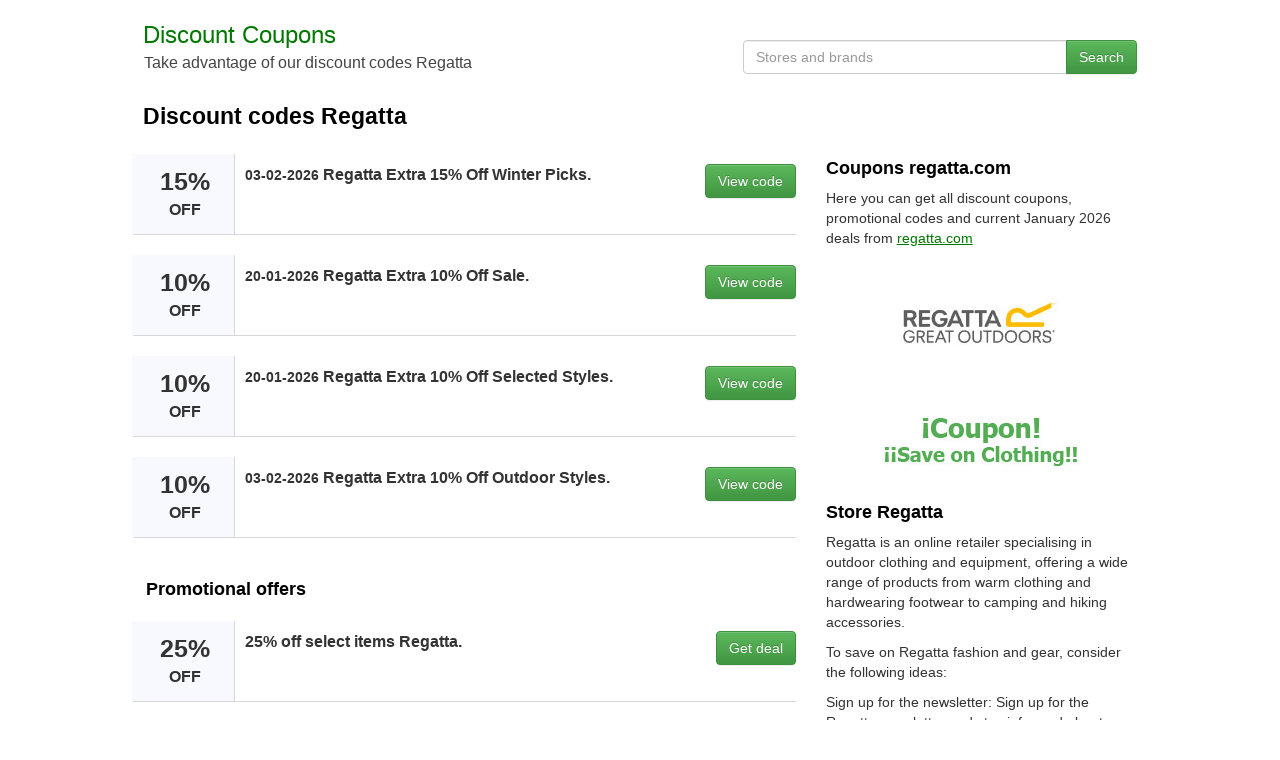

--- FILE ---
content_type: text/html;charset=UTF-8
request_url: https://discountcoupons.es/regatta
body_size: 4416
content:







<!DOCTYPE html>
<html lang="en">
<head>
	<title>Discount coupon Regatta save up to 20% | January 2026</title>
	<meta name="viewport" content="width=device-width, initial-scale=1">
	<meta http-equiv="Content-Type" content="text/html; charset=UTF-8" />
	<meta name="description" content="Extra discounts on your order with the promotional code Regatta. Get better prices and offers on outdoor clothing and equipment regatta.com January 2026.">
	<meta name="keywords" content="promo codes, discount coupons, online deals, Regatta offers, store discounts, regatta.com promotions">
	<meta property="og:image" content="https://discountcoupons.es/img/websites/coupon-regatta.jpg" />
	<meta property="og:title" content="Promo codes and coupons for Regatta | DiscountCoupons.Es" />
	<meta property="og:url" content="https://discountcoupons.es/regatta" />
	<meta property="og:type" content="website"> 
	<meta property="og:site_name" content="DiscountCoupons.Es" /> 
	<meta property="og:description" content="Find verified promo codes and exclusive coupons for Regatta. Save on every purchase at regatta.com and enjoy the best deals on DiscountCoupons.Es." />
	<link rel="shortcut icon" href="/img/favicon.ico" />
	<link rel="stylesheet" href="/css/bootstrap.min.css">
	<style>html,body,#wrap{margin:0;padding:0;height:100%}#wrap{display:table;width:100%}.footer,main{display:block;display:table-row}.footer{height:1px;margin-top:20px}a:hover{cursor:pointer;text-decoration:none;color:#000}a:link{color:#000}a:visited{color:#000}a.m1:hover{cursor:pointer;text-decoration:underline;color:#000}a.m1:link{color:#000}a.m1:visited{color:#000}a.m2:hover{cursor:pointer;color:#fff}a.m2:link{color:#fff}a.m2:visited{color:#fff}a.m3:hover{cursor:pointer;color:#333}a.m3:link{color:#333}a.m3:visited{color:#333}a.m4:hover{cursor:pointer;text-decoration:underline;color: #004d00}a.m4:link{color: #007900;text-decoration:underline}a.m4:visited{color: #007900;text-decoration:underline}textarea:focus,input:focus,input[type]:focus,.uneditable-input:focus{border-color:rgba(162,162,162,0.8);box-shadow:0 1px 1px rgba(162,162,162,0.075) inset,0 0 8px rgba(192,192,192,0.6);outline:0 none}.logo{font-weight:400;font-size:24px;margin-top:18px}.slogan{color:#444;font-size:16px;margin:0;padding-left:1px}@media only screen and (max-width:640px){.slogan{display:none}}.row-centered{text-align:center}@media only screen and (max-width:640px){.row-centered{text-align:left}}.col-centered{display:inline-block;float:none;text-align:left;padding:0;max-width:1024px;margin:0}.head1{max-width:600px;min-width:320px;display:inline-block;vertical-align:bottom;float:none;text-align:left;margin-right:-4px}.head2{max-width:424px;min-width:320px;display:inline-block;vertical-align:bottom;float:right;margin-top:40px}@media only screen and (max-width:640px){.head2{max-width:640px;min-width:320px;width:100%;margin-top:7px;margin-bottom:5px}}h1{color:#000;font-weight:700;font-size:23px;padding-left:15px;padding-right:15px;margin-top:30px}@media only screen and (max-width:640px){h1{color:#000;font-weight:700;font-size:21px}}@media only screen and (max-width:481px){h1{color:#000;font-weight:700;font-size:19px}}h2{color:#000;font-weight:700;font-size:18px}.couponbox{position:relative;margin-bottom:20px;background-color:#fff;box-sizing:border-box;border-bottom:1px solid #d7d7d7;vertical-align:top;display:flex;border-left:3px solid #F8F8FF}.couponbox:hover{border-left:3px solid #d7d7d7;background-color:#F8F8FF}.discountbox{display:inline-block;margin:0;background-color:#F8F8FF;border-right:1px solid #d7d7d7;width:auto;min-width:100px}@media only screen and (max-width:481px){.discountbox{display:none}}.discount1{display:inline-block;line-height:1;font-size:25px;font-weight:700;padding:15px;align-items:stretch;text-align:center}.discount2{font-size:16px;font-weight:700;line-height:18px}.infobox{display:inline-block;padding:10px 0 10px 10px;vertical-align:top;font-size:16px;font-weight:700;align-items:stretch;width:100%}.codebox{display:inline-block;border-radius:3px;align-items:stretch;vertical-align:top;padding:10px 0 10px 10px;margin-left:10px}.content1{padding-left:4px;margin-top:15px}.content2{margin-top:0;margin-bottom:10px}@media only screen and (max-width:991px){.content2{margin-top:15px}}.offer-img{width:310px;height:230px;float:left;margin-bottom:15px}.info{text-align:right}@media only screen and (max-width:991px){.info{text-align:left}}.slist{padding:10px 10px 10px 7px}.slist2{padding:7px 0}.infop{display:inline-block;white-space:nowrap;border:1px solid #CCC;background:#f1f1f1;margin:0 0 8px;color:#000;-webkit-border-radius:6px;-moz-border-radius:6px;-ms-border-radius:6px;-o-border-radius:6px;border-radius:6px;padding:9px 14px;overflow:hidden;float:right;font-size:16px;font-weight:700}</style>
</head>
<body>
<div id="wrap">
<div class="container-fluid content" role="main">   
    <div class="row row-centered content">
    <div class="col-xs-12 col-centered">
     	<div class="col-xs-6 head1">
	        <div class="logo"><a href="/"><span style="color: #007900">Discount Coupons</span></a></div>
	  		<p class="slogan">Take advantage of our discount codes Regatta</p>
        </div>
        <div class="col-xs-6 head2">
        <div class="form-group">
                    <div class="input-group">
                        <input class="form-control" type="text" name="typeahead" id="typeahead" placeholder="Stores and brands" autocomplete="off" onkeypress="return viewDiscounts(event)"/>
                        <span class="input-group-btn">
                            <button class="btn btn-success" type="submit" onclick="coupons()">Search</button>
                        </span>                       
                    </div>
              </div>
        </div>
    	<h1>Discount codes Regatta</h1>
    	<div class="row" style="margin:0px">
    	<div class="col-md-8 content1">
    	
    		<div class="couponbox">	
				<div class="discountbox"><div class="discount1">15% <span class="discount2">OFF</span></div></div>
				<div class="infobox"><small>03-02-2026</small> Regatta Extra 15% Off Winter Picks.</div>
				<div class="codebox"><a class="btn btn-success m2" style="float:right" rel="nofollow" href="/go-discount/6195" onclick="viewCoupons('regatta')" role="button">View code</a></div>
			</div>
    		<div class="couponbox">	
				<div class="discountbox"><div class="discount1">10% <span class="discount2">OFF</span></div></div>
				<div class="infobox"><small>20-01-2026</small> Regatta Extra 10% Off Sale.</div>
				<div class="codebox"><a class="btn btn-success m2" style="float:right" rel="nofollow" href="/go-discount/6195" onclick="viewCoupons('regatta')" role="button">View code</a></div>
			</div>
    		<div class="couponbox">	
				<div class="discountbox"><div class="discount1">10% <span class="discount2">OFF</span></div></div>
				<div class="infobox"><small>20-01-2026</small> Regatta Extra 10% Off Selected Styles.</div>
				<div class="codebox"><a class="btn btn-success m2" style="float:right" rel="nofollow" href="/go-discount/6195" onclick="viewCoupons('regatta')" role="button">View code</a></div>
			</div>
    		<div class="couponbox">	
				<div class="discountbox"><div class="discount1">10% <span class="discount2">OFF</span></div></div>
				<div class="infobox"><small>03-02-2026</small> Regatta Extra 10% Off Outdoor Styles.</div>
				<div class="codebox"><a class="btn btn-success m2" style="float:right" rel="nofollow" href="/go-discount/6195" onclick="viewCoupons('regatta')" role="button">View code</a></div>
			</div>
			
    		<div style="padding:2px 5px 12px 14px"><h2>Promotional offers</h2></div>
    		
    		<div class="couponbox">	
				<div class="discountbox"><div class="discount1">25% <span class="discount2">OFF</span></div></div>
				<div class="infobox">25% off select items Regatta.</div>
				<div class="codebox"><a class="btn btn-success m2" style="float:right" role="button" rel="nofollow" href="/go-discount/6195" target="_blank">Get deal</a></div>
			</div>
    		<div class="couponbox">	
				<div class="discountbox"><div class="discount1"> <span class="discount2">FREE SHIP</span></div></div>
				<div class="infobox">Free Shipping on any Regatta order.</div>
				<div class="codebox"><a class="btn btn-success m2" style="float:right" role="button" rel="nofollow" href="/go-discount/6195" target="_blank">Get deal</a></div>
			</div>	
    	
    		<div style="padding:2px 5px 12px 14px"><h2>Expired coupons</h2><p>Some codes may still work.</p></div>
    		
    		<div class="couponbox" style="color:#535353">	
				<div class="discountbox"><div class="discount1">10% <span class="discount2">OFF</span></div></div>
				<div class="infobox">Regatta Extra 10% Off Selected Styles.</div>
				<div class="codebox"><a class="btn btn-default m3" role="button" style="float:right" rel="nofollow" href="/go-discount/6195" onclick="viewCoupons('regatta')">View code</a></div>
			</div>
    		<div class="couponbox" style="color:#535353">	
				<div class="discountbox"><div class="discount1">10% <span class="discount2">OFF</span></div></div>
				<div class="infobox">Regatta Extra 10% Off Winter Warmers.</div>
				<div class="codebox"><a class="btn btn-default m3" role="button" style="float:right" rel="nofollow" href="/go-discount/6195" onclick="viewCoupons('regatta')">View code</a></div>
			</div>
    		<div class="couponbox" style="color:#535353">	
				<div class="discountbox"><div class="discount1">10% <span class="discount2">OFF</span></div></div>
				<div class="infobox">Regatta Black Friday - Extra 10% Off Sitewide.</div>
				<div class="codebox"><a class="btn btn-default m3" role="button" style="float:right" rel="nofollow" href="/go-discount/6195" onclick="viewCoupons('regatta')">View code</a></div>
			</div>
    		<div class="couponbox" style="color:#535353">	
				<div class="discountbox"><div class="discount1">10% <span class="discount2">OFF</span></div></div>
				<div class="infobox">Regatta 10% Off Christmas Gifting.</div>
				<div class="codebox"><a class="btn btn-default m3" role="button" style="float:right" rel="nofollow" href="/go-discount/6195" onclick="viewCoupons('regatta')">View code</a></div>
			</div>
    		<div class="couponbox" style="color:#535353">	
				<div class="discountbox"><div class="discount1">11% <span class="discount2">OFF</span></div></div>
				<div class="infobox">Regatta Singles Day - 11% Off Sitewide.</div>
				<div class="codebox"><a class="btn btn-default m3" role="button" style="float:right" rel="nofollow" href="/go-discount/6195" onclick="viewCoupons('regatta')">View code</a></div>
			</div>
    		<div class="couponbox" style="color:#535353">	
				<div class="discountbox"><div class="discount1">10% <span class="discount2">OFF</span></div></div>
				<div class="infobox">Regatta 10% Off Winter Warmers.</div>
				<div class="codebox"><a class="btn btn-default m3" role="button" style="float:right" rel="nofollow" href="/go-discount/6195" onclick="viewCoupons('regatta')">View code</a></div>
			</div>
    		<div class="couponbox" style="color:#535353">	
				<div class="discountbox"><div class="discount1">10% <span class="discount2">OFF</span></div></div>
				<div class="infobox">Regatta 10% Off the Warmth Collection.</div>
				<div class="codebox"><a class="btn btn-default m3" role="button" style="float:right" rel="nofollow" href="/go-discount/6195" onclick="viewCoupons('regatta')">View code</a></div>
			</div>
    		<div class="couponbox" style="color:#535353">	
				<div class="discountbox"><div class="discount1">20% <span class="discount2">OFF</span></div></div>
				<div class="infobox">Regatta Member Weekend - 20% Off Sitewide for Members only!</div>
				<div class="codebox"><a class="btn btn-default m3" role="button" style="float:right" rel="nofollow" href="/go-discount/6195" onclick="viewCoupons('regatta')">View code</a></div>
			</div>
    		<div class="couponbox" style="color:#535353">	
				<div class="discountbox"><div class="discount1">15% <span class="discount2">OFF</span></div></div>
				<div class="infobox">Regatta Extra 15% Off Autumn Styles.</div>
				<div class="codebox"><a class="btn btn-default m3" role="button" style="float:right" rel="nofollow" href="/go-discount/6195" onclick="viewCoupons('regatta')">View code</a></div>
			</div>
    		<div class="couponbox" style="color:#535353">	
				<div class="discountbox"><div class="discount1">10% <span class="discount2">OFF</span></div></div>
				<div class="infobox">Regatta 10% Off Autumn Picks.</div>
				<div class="codebox"><a class="btn btn-default m3" role="button" style="float:right" rel="nofollow" href="/go-discount/6195" onclick="viewCoupons('regatta')">View code</a></div>
			</div>
    		<div class="couponbox" style="color:#535353">	
				<div class="discountbox"><div class="discount1">% <span class="discount2">SAVING</span></div></div>
				<div class="infobox">Regatta Get 10 Polo Shirts For £75.</div>
				<div class="codebox"><a class="btn btn-default m3" role="button" style="float:right" rel="nofollow" href="/go-discount/6195" onclick="viewCoupons('regatta')">View code</a></div>
			</div>
    		<div class="couponbox" style="color:#535353">	
				<div class="discountbox"><div class="discount1">% <span class="discount2">SAVING</span></div></div>
				<div class="infobox">Regatta Get 5 Polo Shirts For £40.</div>
				<div class="codebox"><a class="btn btn-default m3" role="button" style="float:right" rel="nofollow" href="/go-discount/6195" onclick="viewCoupons('regatta')">View code</a></div>
			</div>
    		<div class="couponbox" style="color:#535353">	
				<div class="discountbox"><div class="discount1">% <span class="discount2">SAVING</span></div></div>
				<div class="infobox">Regatta Get 3 Polo Shirts For £30.</div>
				<div class="codebox"><a class="btn btn-default m3" role="button" style="float:right" rel="nofollow" href="/go-discount/6195" onclick="viewCoupons('regatta')">View code</a></div>
			</div>
    		<div class="couponbox" style="color:#535353">	
				<div class="discountbox"><div class="discount1">10% <span class="discount2">OFF</span></div></div>
				<div class="infobox">Regatta 10% Off Clearance.</div>
				<div class="codebox"><a class="btn btn-default m3" role="button" style="float:right" rel="nofollow" href="/go-discount/6195" onclick="viewCoupons('regatta')">View code</a></div>
			</div>
    		<div class="couponbox" style="color:#535353">	
				<div class="discountbox"><div class="discount1">15% <span class="discount2">OFF</span></div></div>
				<div class="infobox">Regatta 15% Off Bank Holiday Picks.</div>
				<div class="codebox"><a class="btn btn-default m3" role="button" style="float:right" rel="nofollow" href="/go-discount/6195" onclick="viewCoupons('regatta')">View code</a></div>
			</div>
    		<div class="couponbox" style="color:#535353">	
				<div class="discountbox"><div class="discount1">20% <span class="discount2">OFF</span></div></div>
				<div class="infobox">Regatta Buy 2 Items Save 20% (Applies to Selected Styles Only).</div>
				<div class="codebox"><a class="btn btn-default m3" role="button" style="float:right" rel="nofollow" href="/go-discount/6195" onclick="viewCoupons('regatta')">View code</a></div>
			</div>
    		<div class="couponbox" style="color:#535353">	
				<div class="discountbox"><div class="discount1">10% <span class="discount2">OFF</span></div></div>
				<div class="infobox">Regatta 10% Off Rainy Essentials.</div>
				<div class="codebox"><a class="btn btn-default m3" role="button" style="float:right" rel="nofollow" href="/go-discount/6195" onclick="viewCoupons('regatta')">View code</a></div>
			</div>
    		<div class="couponbox" style="color:#535353">	
				<div class="discountbox"><div class="discount1">20% <span class="discount2">OFF</span></div></div>
				<div class="infobox">Regatta Exclusive 20% Off New-In!</div>
				<div class="codebox"><a class="btn btn-default m3" role="button" style="float:right" rel="nofollow" href="/go-discount/6195" onclick="viewCoupons('regatta')">View code</a></div>
			</div>
    		<div class="couponbox" style="color:#535353">	
				<div class="discountbox"><div class="discount1">10% <span class="discount2">OFF</span></div></div>
				<div class="infobox">Regatta 10% Off Summer Sale.</div>
				<div class="codebox"><a class="btn btn-default m3" role="button" style="float:right" rel="nofollow" href="/go-discount/6195" onclick="viewCoupons('regatta')">View code</a></div>
			</div>
    		<div class="couponbox" style="color:#535353">	
				<div class="discountbox"><div class="discount1">15% <span class="discount2">OFF</span></div></div>
				<div class="infobox">Regatta Buy 2 Save 15%.</div>
				<div class="codebox"><a class="btn btn-default m3" role="button" style="float:right" rel="nofollow" href="/go-discount/6195" onclick="viewCoupons('regatta')">View code</a></div>
			</div>
    		<div class="couponbox" style="color:#535353">	
				<div class="discountbox"><div class="discount1">15% <span class="discount2">OFF</span></div></div>
				<div class="infobox">Regatta 15% Off Summer Picks.</div>
				<div class="codebox"><a class="btn btn-default m3" role="button" style="float:right" rel="nofollow" href="/go-discount/6195" onclick="viewCoupons('regatta')">View code</a></div>
			</div>
			<p>To use a promo code on the site <a class="m4" target="_blank" href="https://www.regatta.com">regatta.com</a>, first find and copy the code. Then go to checkout, paste the promo code in the appropriate field and apply it. Make sure that the discount is activated and complete your purchase.</p>
			<div style="padding:2px 5px 12px 14px"><h2><a style="text-decoration: underline;" href="https://descuentos.guru/regatta">Cupones y Descuentos Regatta en español</a></h2></div>
    		</div>
    	<div class="col-md-4 content2">
    		<h2>Coupons regatta.com</h2>
    		<p>Here you can get all discount coupons, promotional codes and current January 2026 deals from <a class="m4" target="_blank" href="https://www.regatta.com">regatta.com</a></p>
    		<a rel="nofollow" href="/go-discount/6195" target="_blank"><img src="/img/websites/coupon-regatta.jpg" class="img-responsive offer-img" alt="Discount coupon Regatta save up to 20%" title="Discount coupon Regatta"></a>
    		<h2>Store Regatta</h2>
    		<p>Regatta is an online retailer specialising in outdoor clothing and equipment, offering a wide range of products from warm clothing and hardwearing footwear to camping and hiking accessories. </p><p>To save on Regatta fashion and gear, consider the following ideas:</p><p>Sign up for the newsletter: Sign up for the Regatta newsletter and stay informed about exclusive discounts, special offers and promotions.</p><p>Explore the sale section: Visit the sale section of the Regatta website to find significantly discounted items on outdoor clothing and gear. </p><p>Search DiscountCoupons.es for promotional codes and coupons that can be applied at checkout on the Regatta website to get additional discounts on your purchases.</p><p>Special seasonal offers: During certain seasons, Regatta may offer special discounts on selected items, such as winter clothing or camping gear.</p><p>By using these strategies, you can get high quality Regatta products at more affordable prices, allowing you to make the most of your outdoor adventures without compromising the quality of your gear.</p>
    		<h2>Similar stores</h2> 
    		<ul class="list-inline">
    		<li class="slist"><a class="m1" href="/slam-jam">Slam Jam</a></li><li class="slist"><a class="m1" href="/shapellx">Shapellx</a></li><li class="slist"><a class="m1" href="/end-clothing">End Clothing</a></li><li class="slist"><a class="m1" href="/asos">ASOS</a></li><li class="slist"><a class="m1" href="/vans">Vans</a></li><li class="slist"><a class="m1" href="/cos">COS</a></li><li class="slist"><a class="m1" href="/vestiaire-collective">Vestiaire Collective</a></li><li class="slist"><a class="m1" href="/ovs">OVS</a></li><li class="slist"><a class="m1" href="/bloomchic">BloomChic</a></li><li class="slist"><a class="m1" href="/g-star">G Star</a></li><li class="slist"><a class="m1" href="/polo-club">Polo Club</a></li><li class="slist"><a class="m1" href="/eshakti">eShakti</a></li><li class="slist"><a class="m1" href="/yoox">YOOX</a></li><li class="slist"><a class="m1" href="/nautica">Nautica</a></li><li class="slist"><a class="m1" href="/cettire">Cettire</a></li><li class="slist"><a class="m1" href="/puma">Puma</a></li><li class="slist"><a class="m1" href="/the-luxury-closet">The Luxury Closet</a></li><li class="slist"><a class="m1" href="/zalando-prive">Zalando Prive</a></li><li class="slist"><a class="m1" href="/yes-style">Yes Style</a></li><li class="slist"><a class="m1" href="/hurley">Hurley</a></li><li class="slist"><a class="m1" href="/michael-kors">Michael Kors</a></li>
    		</ul>
    		
    	</div>
    	</div>
    	<br/><br/>
    </div>
</div>
</div>
<div class="row row-centered footer">
<div class="col-xs-12 col-centered" style="background-color: #f1f1f1;">
<div class="col-md-8" >
    		<h2>Popular Stores</h2> 
    		<ul class="list-inline">
    		<li class="slist"><a class="m1" href="/ebay">eBay</a></li>
    		<li class="slist"><a class="m1" href="/decathlon">Decathlon</a></li>
    		<li class="slist"><a class="m1" href="/aliexpress">AliExpress</a></li>
    		<li class="slist"><a class="m1" href="/nike">Nike</a></li>
    		<li class="slist"><a class="m1" href="/vueling">Vueling</a></li>
    		<li class="slist"><a class="m1" href="/dji">DJI</a></li>
    		<li class="slist"><a class="m1" href="/iberia">Iberia</a></li>
    		<li class="slist"><a class="m1" href="/booking">Booking</a></li>
    		<li class="slist"><a class="m1" href="/riu">Riu Hotels</a></li>
    		<li class="slist"><a class="m1" href="/vimeo">Vimeo</a></li>
    		<li class="slist"><a class="m1" href="/goldcar">Goldcar</a></li>
    		<li class="slist"><a class="m1" href="/padel-nuestro">Padel Nuestro</a></li>
    		<li class="slist"><a class="m1" href="/dhgate">DHgate</a></li>
    		<li class="slist"><a class="m1" href="/el-corte-inglés">El Corte Inglés</a></li>
    		</ul>
    	</div>
    	<div class="col-md-4 info">
	    	<h2>Information</h2> 
	    	<ul class="list-unstyled">
	    	<li class="slist2"><a class="m1" href="/websites/">Websites</a></li>
	    	<li class="slist2"><a class="m1" href="/categories/">Categories</a></li>
	    	<li class="slist2"><a class="m1" href="/help/">Contact</a></li>
	    	<li class="slist2"><a class="m1" href="/share/">Share coupon</a></li>
			</ul>
</div>  
</div>
</div>
</div>
<script src="/js/jquery.min.js" ></script>
<script src="/js/bootstrap.min.js"></script>
<script src="/js/jquery-ui.min.js"></script>
<script type="text/javascript" src="/js/jquery.dropdown.min.js"></script>
<script type="text/javascript" src="/js/coupons.min.js"></script>
</body>
</html>


--- FILE ---
content_type: application/javascript
request_url: https://discountcoupons.es/js/coupons.min.js
body_size: 405
content:
function coupons(){search=document.getElementById("typeahead").value,search=search.replace(/ /g,"-").toLowerCase(),window.location.assign("/"+search)}function viewDiscounts(a){return 13==a.which||13==a.keyCode?(coupons(),!1):!0}function viewCoupons(a){var b=window.open("https://discountcoupons.es/"+a+"?code=1","_blank");b.focus()}$(function(){$("#typeahead").autocomplete({source:function(a,b){$.ajax({url:"/suggest.jsp",type:"POST",dataType:"json",data:{name:a.term},success:function(a){b($.map(a,function(a){return{label:a.name,value:a.value}}))}})},minLength:1})});